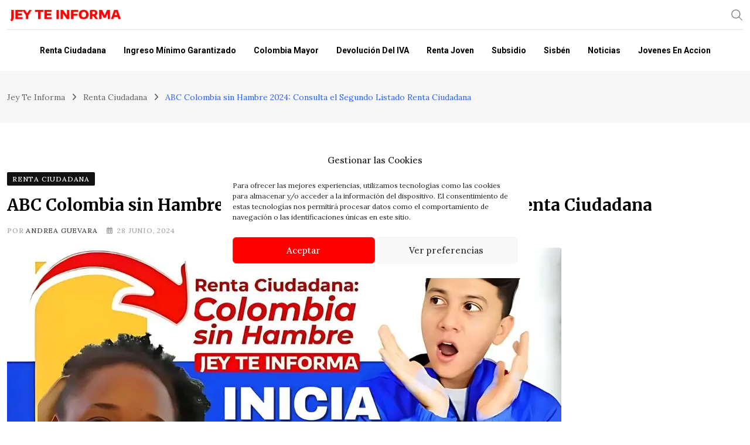

--- FILE ---
content_type: text/html; charset=utf-8
request_url: https://www.google.com/recaptcha/api2/aframe
body_size: 267
content:
<!DOCTYPE HTML><html><head><meta http-equiv="content-type" content="text/html; charset=UTF-8"></head><body><script nonce="-1Sr3UjFZCeBkeoeHvuI-g">/** Anti-fraud and anti-abuse applications only. See google.com/recaptcha */ try{var clients={'sodar':'https://pagead2.googlesyndication.com/pagead/sodar?'};window.addEventListener("message",function(a){try{if(a.source===window.parent){var b=JSON.parse(a.data);var c=clients[b['id']];if(c){var d=document.createElement('img');d.src=c+b['params']+'&rc='+(localStorage.getItem("rc::a")?sessionStorage.getItem("rc::b"):"");window.document.body.appendChild(d);sessionStorage.setItem("rc::e",parseInt(sessionStorage.getItem("rc::e")||0)+1);localStorage.setItem("rc::h",'1768540223386');}}}catch(b){}});window.parent.postMessage("_grecaptcha_ready", "*");}catch(b){}</script></body></html>